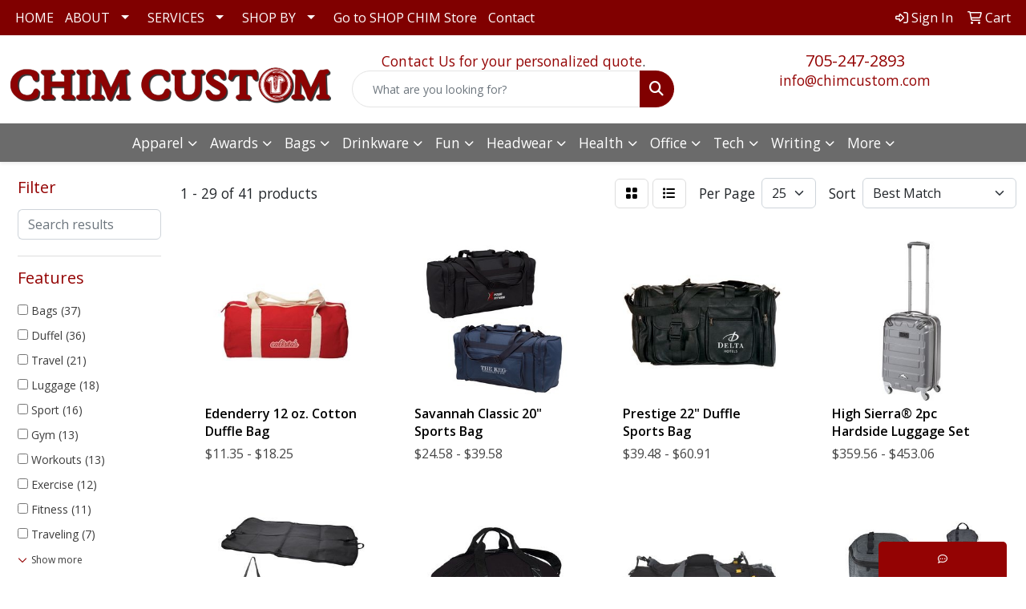

--- FILE ---
content_type: text/html
request_url: https://www.chimcustom.com/ws/ws.dll/StartSrch?UID=205375&WENavID=17922778
body_size: 12491
content:
<!DOCTYPE html>
<html lang="en"><head>
<meta charset="utf-8">
<meta http-equiv="X-UA-Compatible" content="IE=edge">
<meta name="viewport" content="width=device-width, initial-scale=1">
<!-- The above 3 meta tags *must* come first in the head; any other head content must come *after* these tags -->


<link href="/distsite/styles/8/css/bootstrap.min.css" rel="stylesheet" />
<link href="https://fonts.googleapis.com/css?family=Open+Sans:400,600|Oswald:400,600" rel="stylesheet">
<link href="/distsite/styles/8/css/owl.carousel.min.css" rel="stylesheet">
<link href="/distsite/styles/8/css/nouislider.css" rel="stylesheet">
<!--<link href="/distsite/styles/8/css/menu.css" rel="stylesheet"/>-->
<link href="/distsite/styles/8/css/flexslider.css" rel="stylesheet">
<link href="/distsite/styles/8/css/all.min.css" rel="stylesheet">
<link href="/distsite/styles/8/css/slick/slick.css" rel="stylesheet"/>
<link href="/distsite/styles/8/css/lightbox/lightbox.css" rel="stylesheet"  />
<link href="/distsite/styles/8/css/yamm.css" rel="stylesheet" />
<!-- Custom styles for this theme -->
<link href="/we/we.dll/StyleSheet?UN=205375&Type=WETheme&TS=C45688.3546180556" rel="stylesheet">
<!-- Custom styles for this theme -->
<link href="/we/we.dll/StyleSheet?UN=205375&Type=WETheme-PS&TS=C45688.3546180556" rel="stylesheet">
<style>

@media only screen and (min-width: 1200px){
.navbar-default.affix .navbar-brand, .navbar-default.affix .navbar-brand img {
    height: 30px;
}
}
</style>

<!-- HTML5 shim and Respond.js for IE8 support of HTML5 elements and media queries -->
<!--[if lt IE 9]>
      <script src="https://oss.maxcdn.com/html5shiv/3.7.3/html5shiv.min.js"></script>
      <script src="https://oss.maxcdn.com/respond/1.4.2/respond.min.js"></script>
    <![endif]-->

</head>

<body style="background:#fff;">


  <!-- Slide-Out Menu -->
  <div id="filter-menu" class="filter-menu">
    <button id="close-menu" class="btn-close"></button>
    <div class="menu-content">
      
<aside class="filter-sidebar">



<div class="filter-section first">
	<h2>Filter</h2>
	 <div class="input-group mb-3">
	 <input type="text" style="border-right:0;" placeholder="Search results" class="form-control text-search-within-results" name="SearchWithinResults" value="" maxlength="100" onkeyup="HandleTextFilter(event);">
	  <label class="input-group-text" style="background-color:#fff;"><a  style="display:none;" href="javascript:void(0);" class="remove-filter" data-toggle="tooltip" title="Clear" onclick="ClearTextFilter();"><i class="far fa-times" aria-hidden="true"></i> <span class="fa-sr-only">x</span></a></label>
	</div>
</div>

<a href="javascript:void(0);" class="clear-filters"  style="display:none;" onclick="ClearDrillDown();">Clear all filters</a>

<div class="filter-section"  style="display:none;">
	<h2>Categories</h2>

	<div class="filter-list">

	 

		<!-- wrapper for more filters -->
        <div class="show-filter">

		</div><!-- showfilters -->

	</div>

		<a href="#" class="show-more"  style="display:none;" >Show more</a>
</div>


<div class="filter-section" >
	<h2>Features</h2>

		<div class="filter-list">

	  		<div class="checkbox"><label><input class="filtercheckbox" type="checkbox" name="2|Bags" ><span> Bags (37)</span></label></div><div class="checkbox"><label><input class="filtercheckbox" type="checkbox" name="2|Duffel" ><span> Duffel (36)</span></label></div><div class="checkbox"><label><input class="filtercheckbox" type="checkbox" name="2|Travel" ><span> Travel (21)</span></label></div><div class="checkbox"><label><input class="filtercheckbox" type="checkbox" name="2|Luggage" ><span> Luggage (18)</span></label></div><div class="checkbox"><label><input class="filtercheckbox" type="checkbox" name="2|Sport" ><span> Sport (16)</span></label></div><div class="checkbox"><label><input class="filtercheckbox" type="checkbox" name="2|Gym" ><span> Gym (13)</span></label></div><div class="checkbox"><label><input class="filtercheckbox" type="checkbox" name="2|Workouts" ><span> Workouts (13)</span></label></div><div class="checkbox"><label><input class="filtercheckbox" type="checkbox" name="2|Exercise" ><span> Exercise (12)</span></label></div><div class="checkbox"><label><input class="filtercheckbox" type="checkbox" name="2|Fitness" ><span> Fitness (11)</span></label></div><div class="checkbox"><label><input class="filtercheckbox" type="checkbox" name="2|Traveling" ><span> Traveling (7)</span></label></div><div class="show-filter"><div class="checkbox"><label><input class="filtercheckbox" type="checkbox" name="2|Overnight" ><span> Overnight (5)</span></label></div><div class="checkbox"><label><input class="filtercheckbox" type="checkbox" name="2|Backpack" ><span> Backpack (4)</span></label></div><div class="checkbox"><label><input class="filtercheckbox" type="checkbox" name="2|Business" ><span> Business (4)</span></label></div><div class="checkbox"><label><input class="filtercheckbox" type="checkbox" name="2|Laptop" ><span> Laptop (4)</span></label></div><div class="checkbox"><label><input class="filtercheckbox" type="checkbox" name="2|Luggage id" ><span> Luggage id (4)</span></label></div><div class="checkbox"><label><input class="filtercheckbox" type="checkbox" name="2|Outdoors" ><span> Outdoors (4)</span></label></div><div class="checkbox"><label><input class="filtercheckbox" type="checkbox" name="2|Pockets" ><span> Pockets (4)</span></label></div><div class="checkbox"><label><input class="filtercheckbox" type="checkbox" name="2|Travel bag" ><span> Travel bag (4)</span></label></div><div class="checkbox"><label><input class="filtercheckbox" type="checkbox" name="2|Travelling" ><span> Travelling (4)</span></label></div><div class="checkbox"><label><input class="filtercheckbox" type="checkbox" name="2|Vacation" ><span> Vacation (4)</span></label></div><div class="checkbox"><label><input class="filtercheckbox" type="checkbox" name="2|Weekend" ><span> Weekend (4)</span></label></div><div class="checkbox"><label><input class="filtercheckbox" type="checkbox" name="2|Clothing" ><span> Clothing (3)</span></label></div><div class="checkbox"><label><input class="filtercheckbox" type="checkbox" name="2|Suitcase" ><span> Suitcase (3)</span></label></div><div class="checkbox"><label><input class="filtercheckbox" type="checkbox" name="2|Travel accessory" ><span> Travel accessory (3)</span></label></div><div class="checkbox"><label><input class="filtercheckbox" type="checkbox" name="2|Trip" ><span> Trip (3)</span></label></div><div class="checkbox"><label><input class="filtercheckbox" type="checkbox" name="2|15&quot;" ><span> 15&quot; (2)</span></label></div><div class="checkbox"><label><input class="filtercheckbox" type="checkbox" name="2|25l" ><span> 25l (2)</span></label></div><div class="checkbox"><label><input class="filtercheckbox" type="checkbox" name="2|Address back" ><span> Address back (2)</span></label></div><div class="checkbox"><label><input class="filtercheckbox" type="checkbox" name="2|Capacity" ><span> Capacity (2)</span></label></div><div class="checkbox"><label><input class="filtercheckbox" type="checkbox" name="2|Carry on" ><span> Carry on (2)</span></label></div><div class="checkbox"><label><input class="filtercheckbox" type="checkbox" name="2|Carry-on" ><span> Carry-on (2)</span></label></div><div class="checkbox"><label><input class="filtercheckbox" type="checkbox" name="2|Duffel bag" ><span> Duffel bag (2)</span></label></div><div class="checkbox"><label><input class="filtercheckbox" type="checkbox" name="2|Durable" ><span> Durable (2)</span></label></div><div class="checkbox"><label><input class="filtercheckbox" type="checkbox" name="2|Eco" ><span> Eco (2)</span></label></div><div class="checkbox"><label><input class="filtercheckbox" type="checkbox" name="2|Friendly" ><span> Friendly (2)</span></label></div><div class="checkbox"><label><input class="filtercheckbox" type="checkbox" name="2|Garments" ><span> Garments (2)</span></label></div><div class="checkbox"><label><input class="filtercheckbox" type="checkbox" name="2|High gloss finish front" ><span> High gloss finish front (2)</span></label></div><div class="checkbox"><label><input class="filtercheckbox" type="checkbox" name="2|Hiking" ><span> Hiking (2)</span></label></div><div class="checkbox"><label><input class="filtercheckbox" type="checkbox" name="2|Horizontal" ><span> Horizontal (2)</span></label></div><div class="checkbox"><label><input class="filtercheckbox" type="checkbox" name="2|Knapsack" ><span> Knapsack (2)</span></label></div><div class="checkbox"><label><input class="filtercheckbox" type="checkbox" name="2|Luggage address" ><span> Luggage address (2)</span></label></div><div class="checkbox"><label><input class="filtercheckbox" type="checkbox" name="2|Origaudio" ><span> Origaudio (2)</span></label></div><div class="checkbox"><label><input class="filtercheckbox" type="checkbox" name="2|Plastic look" ><span> Plastic look (2)</span></label></div><div class="checkbox"><label><input class="filtercheckbox" type="checkbox" name="2|Punch hole" ><span> Punch hole (2)</span></label></div><div class="checkbox"><label><input class="filtercheckbox" type="checkbox" name="2|Rectangle" ><span> Rectangle (2)</span></label></div><div class="checkbox"><label><input class="filtercheckbox" type="checkbox" name="2|Rectangular" ><span> Rectangular (2)</span></label></div><div class="checkbox"><label><input class="filtercheckbox" type="checkbox" name="2|Rfid" ><span> Rfid (2)</span></label></div><div class="checkbox"><label><input class="filtercheckbox" type="checkbox" name="2|Rounded corner" ><span> Rounded corner (2)</span></label></div><div class="checkbox"><label><input class="filtercheckbox" type="checkbox" name="2|Tag" ><span> Tag (2)</span></label></div><div class="checkbox"><label><input class="filtercheckbox" type="checkbox" name="2|Travel accessories" ><span> Travel accessories (2)</span></label></div></div>

			<!-- wrapper for more filters -->
			<div class="show-filter">

			</div><!-- showfilters -->
 		</div>
		<a href="#" class="show-more"  >Show more</a>


</div>


<div class="filter-section" >
	<h2>Colours</h2>

		<div class="filter-list">

		  	<div class="checkbox"><label><input class="filtercheckbox" type="checkbox" name="1|Black" ><span> Black (22)</span></label></div><div class="checkbox"><label><input class="filtercheckbox" type="checkbox" name="1|White" ><span> White (7)</span></label></div><div class="checkbox"><label><input class="filtercheckbox" type="checkbox" name="1|Navy blue" ><span> Navy blue (6)</span></label></div><div class="checkbox"><label><input class="filtercheckbox" type="checkbox" name="1|Various" ><span> Various (6)</span></label></div><div class="checkbox"><label><input class="filtercheckbox" type="checkbox" name="1|Heathered gray" ><span> Heathered gray (4)</span></label></div><div class="checkbox"><label><input class="filtercheckbox" type="checkbox" name="1|Gray" ><span> Gray (3)</span></label></div><div class="checkbox"><label><input class="filtercheckbox" type="checkbox" name="1|Red" ><span> Red (2)</span></label></div><div class="checkbox"><label><input class="filtercheckbox" type="checkbox" name="1|Atlantic blue" ><span> Atlantic blue (1)</span></label></div><div class="checkbox"><label><input class="filtercheckbox" type="checkbox" name="1|Black/red highlights" ><span> Black/red highlights (1)</span></label></div><div class="checkbox"><label><input class="filtercheckbox" type="checkbox" name="1|Black/yellow/gray highlights" ><span> Black/yellow/gray highlights (1)</span></label></div><div class="show-filter"><div class="checkbox"><label><input class="filtercheckbox" type="checkbox" name="1|Black-royal blue" ><span> Black-royal blue (1)</span></label></div><div class="checkbox"><label><input class="filtercheckbox" type="checkbox" name="1|Blue" ><span> Blue (1)</span></label></div><div class="checkbox"><label><input class="filtercheckbox" type="checkbox" name="1|Heathered black" ><span> Heathered black (1)</span></label></div><div class="checkbox"><label><input class="filtercheckbox" type="checkbox" name="1|Light gray" ><span> Light gray (1)</span></label></div><div class="checkbox"><label><input class="filtercheckbox" type="checkbox" name="1|Lime green" ><span> Lime green (1)</span></label></div><div class="checkbox"><label><input class="filtercheckbox" type="checkbox" name="1|Navy blue/gray/orange highlights" ><span> Navy blue/gray/orange highlights (1)</span></label></div><div class="checkbox"><label><input class="filtercheckbox" type="checkbox" name="1|Orange" ><span> Orange (1)</span></label></div><div class="checkbox"><label><input class="filtercheckbox" type="checkbox" name="1|Royal blue-black" ><span> Royal blue-black (1)</span></label></div><div class="checkbox"><label><input class="filtercheckbox" type="checkbox" name="1|Stealth" ><span> Stealth (1)</span></label></div></div>


			<!-- wrapper for more filters -->
			<div class="show-filter">

			</div><!-- showfilters -->

		  </div>

		<a href="#" class="show-more"  >Show more</a>
</div>


<div class="filter-section"  >
	<h2>Price Range</h2>
	<div class="filter-price-wrap">
		<div class="filter-price-inner">
			<div class="input-group">
				<span class="input-group-text input-group-text-white">$</span>
				<input type="text" class="form-control form-control-sm filter-min-prices" name="min-prices" value="" placeholder="Min" onkeyup="HandlePriceFilter(event);">
			</div>
			<div class="input-group">
				<span class="input-group-text input-group-text-white">$</span>
				<input type="text" class="form-control form-control-sm filter-max-prices" name="max-prices" value="" placeholder="Max" onkeyup="HandlePriceFilter(event);">
			</div>
		</div>
		<a href="javascript:void(0)" onclick="SetPriceFilter();" ><i class="fa-solid fa-chevron-right"></i></a>
	</div>
</div>

<div class="filter-section"   >
	<h2>Quantity</h2>
	<div class="filter-price-wrap mb-2">
		<input type="text" class="form-control form-control-sm filter-quantity" value="" placeholder="Qty" onkeyup="HandleQuantityFilter(event);">
		<a href="javascript:void(0)" onclick="SetQuantityFilter();"><i class="fa-solid fa-chevron-right"></i></a>
	</div>
</div>




	</aside>

    </div>
</div>




	<div class="container-fluid">
		<div class="row">

			<div class="col-md-3 col-lg-2">
        <div class="d-none d-md-block">
          <div id="desktop-filter">
            
<aside class="filter-sidebar">



<div class="filter-section first">
	<h2>Filter</h2>
	 <div class="input-group mb-3">
	 <input type="text" style="border-right:0;" placeholder="Search results" class="form-control text-search-within-results" name="SearchWithinResults" value="" maxlength="100" onkeyup="HandleTextFilter(event);">
	  <label class="input-group-text" style="background-color:#fff;"><a  style="display:none;" href="javascript:void(0);" class="remove-filter" data-toggle="tooltip" title="Clear" onclick="ClearTextFilter();"><i class="far fa-times" aria-hidden="true"></i> <span class="fa-sr-only">x</span></a></label>
	</div>
</div>

<a href="javascript:void(0);" class="clear-filters"  style="display:none;" onclick="ClearDrillDown();">Clear all filters</a>

<div class="filter-section"  style="display:none;">
	<h2>Categories</h2>

	<div class="filter-list">

	 

		<!-- wrapper for more filters -->
        <div class="show-filter">

		</div><!-- showfilters -->

	</div>

		<a href="#" class="show-more"  style="display:none;" >Show more</a>
</div>


<div class="filter-section" >
	<h2>Features</h2>

		<div class="filter-list">

	  		<div class="checkbox"><label><input class="filtercheckbox" type="checkbox" name="2|Bags" ><span> Bags (37)</span></label></div><div class="checkbox"><label><input class="filtercheckbox" type="checkbox" name="2|Duffel" ><span> Duffel (36)</span></label></div><div class="checkbox"><label><input class="filtercheckbox" type="checkbox" name="2|Travel" ><span> Travel (21)</span></label></div><div class="checkbox"><label><input class="filtercheckbox" type="checkbox" name="2|Luggage" ><span> Luggage (18)</span></label></div><div class="checkbox"><label><input class="filtercheckbox" type="checkbox" name="2|Sport" ><span> Sport (16)</span></label></div><div class="checkbox"><label><input class="filtercheckbox" type="checkbox" name="2|Gym" ><span> Gym (13)</span></label></div><div class="checkbox"><label><input class="filtercheckbox" type="checkbox" name="2|Workouts" ><span> Workouts (13)</span></label></div><div class="checkbox"><label><input class="filtercheckbox" type="checkbox" name="2|Exercise" ><span> Exercise (12)</span></label></div><div class="checkbox"><label><input class="filtercheckbox" type="checkbox" name="2|Fitness" ><span> Fitness (11)</span></label></div><div class="checkbox"><label><input class="filtercheckbox" type="checkbox" name="2|Traveling" ><span> Traveling (7)</span></label></div><div class="show-filter"><div class="checkbox"><label><input class="filtercheckbox" type="checkbox" name="2|Overnight" ><span> Overnight (5)</span></label></div><div class="checkbox"><label><input class="filtercheckbox" type="checkbox" name="2|Backpack" ><span> Backpack (4)</span></label></div><div class="checkbox"><label><input class="filtercheckbox" type="checkbox" name="2|Business" ><span> Business (4)</span></label></div><div class="checkbox"><label><input class="filtercheckbox" type="checkbox" name="2|Laptop" ><span> Laptop (4)</span></label></div><div class="checkbox"><label><input class="filtercheckbox" type="checkbox" name="2|Luggage id" ><span> Luggage id (4)</span></label></div><div class="checkbox"><label><input class="filtercheckbox" type="checkbox" name="2|Outdoors" ><span> Outdoors (4)</span></label></div><div class="checkbox"><label><input class="filtercheckbox" type="checkbox" name="2|Pockets" ><span> Pockets (4)</span></label></div><div class="checkbox"><label><input class="filtercheckbox" type="checkbox" name="2|Travel bag" ><span> Travel bag (4)</span></label></div><div class="checkbox"><label><input class="filtercheckbox" type="checkbox" name="2|Travelling" ><span> Travelling (4)</span></label></div><div class="checkbox"><label><input class="filtercheckbox" type="checkbox" name="2|Vacation" ><span> Vacation (4)</span></label></div><div class="checkbox"><label><input class="filtercheckbox" type="checkbox" name="2|Weekend" ><span> Weekend (4)</span></label></div><div class="checkbox"><label><input class="filtercheckbox" type="checkbox" name="2|Clothing" ><span> Clothing (3)</span></label></div><div class="checkbox"><label><input class="filtercheckbox" type="checkbox" name="2|Suitcase" ><span> Suitcase (3)</span></label></div><div class="checkbox"><label><input class="filtercheckbox" type="checkbox" name="2|Travel accessory" ><span> Travel accessory (3)</span></label></div><div class="checkbox"><label><input class="filtercheckbox" type="checkbox" name="2|Trip" ><span> Trip (3)</span></label></div><div class="checkbox"><label><input class="filtercheckbox" type="checkbox" name="2|15&quot;" ><span> 15&quot; (2)</span></label></div><div class="checkbox"><label><input class="filtercheckbox" type="checkbox" name="2|25l" ><span> 25l (2)</span></label></div><div class="checkbox"><label><input class="filtercheckbox" type="checkbox" name="2|Address back" ><span> Address back (2)</span></label></div><div class="checkbox"><label><input class="filtercheckbox" type="checkbox" name="2|Capacity" ><span> Capacity (2)</span></label></div><div class="checkbox"><label><input class="filtercheckbox" type="checkbox" name="2|Carry on" ><span> Carry on (2)</span></label></div><div class="checkbox"><label><input class="filtercheckbox" type="checkbox" name="2|Carry-on" ><span> Carry-on (2)</span></label></div><div class="checkbox"><label><input class="filtercheckbox" type="checkbox" name="2|Duffel bag" ><span> Duffel bag (2)</span></label></div><div class="checkbox"><label><input class="filtercheckbox" type="checkbox" name="2|Durable" ><span> Durable (2)</span></label></div><div class="checkbox"><label><input class="filtercheckbox" type="checkbox" name="2|Eco" ><span> Eco (2)</span></label></div><div class="checkbox"><label><input class="filtercheckbox" type="checkbox" name="2|Friendly" ><span> Friendly (2)</span></label></div><div class="checkbox"><label><input class="filtercheckbox" type="checkbox" name="2|Garments" ><span> Garments (2)</span></label></div><div class="checkbox"><label><input class="filtercheckbox" type="checkbox" name="2|High gloss finish front" ><span> High gloss finish front (2)</span></label></div><div class="checkbox"><label><input class="filtercheckbox" type="checkbox" name="2|Hiking" ><span> Hiking (2)</span></label></div><div class="checkbox"><label><input class="filtercheckbox" type="checkbox" name="2|Horizontal" ><span> Horizontal (2)</span></label></div><div class="checkbox"><label><input class="filtercheckbox" type="checkbox" name="2|Knapsack" ><span> Knapsack (2)</span></label></div><div class="checkbox"><label><input class="filtercheckbox" type="checkbox" name="2|Luggage address" ><span> Luggage address (2)</span></label></div><div class="checkbox"><label><input class="filtercheckbox" type="checkbox" name="2|Origaudio" ><span> Origaudio (2)</span></label></div><div class="checkbox"><label><input class="filtercheckbox" type="checkbox" name="2|Plastic look" ><span> Plastic look (2)</span></label></div><div class="checkbox"><label><input class="filtercheckbox" type="checkbox" name="2|Punch hole" ><span> Punch hole (2)</span></label></div><div class="checkbox"><label><input class="filtercheckbox" type="checkbox" name="2|Rectangle" ><span> Rectangle (2)</span></label></div><div class="checkbox"><label><input class="filtercheckbox" type="checkbox" name="2|Rectangular" ><span> Rectangular (2)</span></label></div><div class="checkbox"><label><input class="filtercheckbox" type="checkbox" name="2|Rfid" ><span> Rfid (2)</span></label></div><div class="checkbox"><label><input class="filtercheckbox" type="checkbox" name="2|Rounded corner" ><span> Rounded corner (2)</span></label></div><div class="checkbox"><label><input class="filtercheckbox" type="checkbox" name="2|Tag" ><span> Tag (2)</span></label></div><div class="checkbox"><label><input class="filtercheckbox" type="checkbox" name="2|Travel accessories" ><span> Travel accessories (2)</span></label></div></div>

			<!-- wrapper for more filters -->
			<div class="show-filter">

			</div><!-- showfilters -->
 		</div>
		<a href="#" class="show-more"  >Show more</a>


</div>


<div class="filter-section" >
	<h2>Colours</h2>

		<div class="filter-list">

		  	<div class="checkbox"><label><input class="filtercheckbox" type="checkbox" name="1|Black" ><span> Black (22)</span></label></div><div class="checkbox"><label><input class="filtercheckbox" type="checkbox" name="1|White" ><span> White (7)</span></label></div><div class="checkbox"><label><input class="filtercheckbox" type="checkbox" name="1|Navy blue" ><span> Navy blue (6)</span></label></div><div class="checkbox"><label><input class="filtercheckbox" type="checkbox" name="1|Various" ><span> Various (6)</span></label></div><div class="checkbox"><label><input class="filtercheckbox" type="checkbox" name="1|Heathered gray" ><span> Heathered gray (4)</span></label></div><div class="checkbox"><label><input class="filtercheckbox" type="checkbox" name="1|Gray" ><span> Gray (3)</span></label></div><div class="checkbox"><label><input class="filtercheckbox" type="checkbox" name="1|Red" ><span> Red (2)</span></label></div><div class="checkbox"><label><input class="filtercheckbox" type="checkbox" name="1|Atlantic blue" ><span> Atlantic blue (1)</span></label></div><div class="checkbox"><label><input class="filtercheckbox" type="checkbox" name="1|Black/red highlights" ><span> Black/red highlights (1)</span></label></div><div class="checkbox"><label><input class="filtercheckbox" type="checkbox" name="1|Black/yellow/gray highlights" ><span> Black/yellow/gray highlights (1)</span></label></div><div class="show-filter"><div class="checkbox"><label><input class="filtercheckbox" type="checkbox" name="1|Black-royal blue" ><span> Black-royal blue (1)</span></label></div><div class="checkbox"><label><input class="filtercheckbox" type="checkbox" name="1|Blue" ><span> Blue (1)</span></label></div><div class="checkbox"><label><input class="filtercheckbox" type="checkbox" name="1|Heathered black" ><span> Heathered black (1)</span></label></div><div class="checkbox"><label><input class="filtercheckbox" type="checkbox" name="1|Light gray" ><span> Light gray (1)</span></label></div><div class="checkbox"><label><input class="filtercheckbox" type="checkbox" name="1|Lime green" ><span> Lime green (1)</span></label></div><div class="checkbox"><label><input class="filtercheckbox" type="checkbox" name="1|Navy blue/gray/orange highlights" ><span> Navy blue/gray/orange highlights (1)</span></label></div><div class="checkbox"><label><input class="filtercheckbox" type="checkbox" name="1|Orange" ><span> Orange (1)</span></label></div><div class="checkbox"><label><input class="filtercheckbox" type="checkbox" name="1|Royal blue-black" ><span> Royal blue-black (1)</span></label></div><div class="checkbox"><label><input class="filtercheckbox" type="checkbox" name="1|Stealth" ><span> Stealth (1)</span></label></div></div>


			<!-- wrapper for more filters -->
			<div class="show-filter">

			</div><!-- showfilters -->

		  </div>

		<a href="#" class="show-more"  >Show more</a>
</div>


<div class="filter-section"  >
	<h2>Price Range</h2>
	<div class="filter-price-wrap">
		<div class="filter-price-inner">
			<div class="input-group">
				<span class="input-group-text input-group-text-white">$</span>
				<input type="text" class="form-control form-control-sm filter-min-prices" name="min-prices" value="" placeholder="Min" onkeyup="HandlePriceFilter(event);">
			</div>
			<div class="input-group">
				<span class="input-group-text input-group-text-white">$</span>
				<input type="text" class="form-control form-control-sm filter-max-prices" name="max-prices" value="" placeholder="Max" onkeyup="HandlePriceFilter(event);">
			</div>
		</div>
		<a href="javascript:void(0)" onclick="SetPriceFilter();" ><i class="fa-solid fa-chevron-right"></i></a>
	</div>
</div>

<div class="filter-section"   >
	<h2>Quantity</h2>
	<div class="filter-price-wrap mb-2">
		<input type="text" class="form-control form-control-sm filter-quantity" value="" placeholder="Qty" onkeyup="HandleQuantityFilter(event);">
		<a href="javascript:void(0)" onclick="SetQuantityFilter();"><i class="fa-solid fa-chevron-right"></i></a>
	</div>
</div>




	</aside>

          </div>
        </div>
			</div>

			<div class="col-md-9 col-lg-10">
				

				<ol class="breadcrumb"  style="display:none;" >
              		<li><a href="https://www.chimcustom.com" target="_top">Home</a></li>
             	 	<li class="active">Suitcases</li>
            	</ol>




				<div id="product-list-controls">

				
						<div class="d-flex align-items-center justify-content-between">
							<div class="d-none d-md-block me-3">
								1 - 29 of  41 <span class="d-none d-lg-inline">products</span>
							</div>
					  
						  <!-- Right Aligned Controls -->
						  <div class="product-controls-right d-flex align-items-center">
       
              <button id="show-filter-button" class="btn btn-control d-block d-md-none"><i class="fa-solid fa-filter" aria-hidden="true"></i></button>

							
							<span class="me-3">
								<a href="/ws/ws.dll/StartSrch?UID=205375&WENavID=17922778&View=T&ST=260118152702103165720408963" class="btn btn-control grid" title="Change to Grid View"><i class="fa-solid fa-grid-2" aria-hidden="true"></i>  <span class="fa-sr-only">Grid</span></a>
								<a href="/ws/ws.dll/StartSrch?UID=205375&WENavID=17922778&View=L&ST=260118152702103165720408963" class="btn btn-control" title="Change to List View"><i class="fa-solid fa-list"></i> <span class="fa-sr-only">List</span></a>
							</span>
							
					  
							<!-- Number of Items Per Page -->
							<div class="me-2 d-none d-lg-block">
								<label>Per Page</label>
							</div>
							<div class="me-3 d-none d-md-block">
								<select class="form-select notranslate" onchange="GoToNewURL(this);" aria-label="Items per page">
									<option value="/ws/ws.dll/StartSrch?UID=205375&WENavID=17922778&ST=260118152702103165720408963&PPP=10" >10</option><option value="/ws/ws.dll/StartSrch?UID=205375&WENavID=17922778&ST=260118152702103165720408963&PPP=25" selected>25</option><option value="/ws/ws.dll/StartSrch?UID=205375&WENavID=17922778&ST=260118152702103165720408963&PPP=50" >50</option>
								
								</select>
							</div>
					  
							<!-- Sort By -->
							<div class="d-none d-lg-block me-2">
								<label>Sort</label>
							</div>
							<div>
								<select class="form-select" onchange="GoToNewURL(this);">
									<option value="/ws/ws.dll/StartSrch?UID=205375&WENavID=17922778&Sort=0">Best Match</option><option value="/ws/ws.dll/StartSrch?UID=205375&WENavID=17922778&Sort=3">Most Popular</option><option value="/ws/ws.dll/StartSrch?UID=205375&WENavID=17922778&Sort=1">Price (Low to High)</option><option value="/ws/ws.dll/StartSrch?UID=205375&WENavID=17922778&Sort=2">Price (High to Low)</option>
								 </select>
							</div>
						  </div>
						</div>

			  </div>

				<!-- Product Results List -->
				<ul class="thumbnail-list"><a name="0" href="#" alt="Item 0"></a>
<li>
 <a href="https://www.chimcustom.com/p/SAEIM-LDDTF/edenderry-12-oz.-cotton-duffle-bag" target="_parent" alt="Edenderry 12 oz. Cotton Duffle Bag">
 <div class="pr-list-grid">
		<img class="img-responsive" src="/ws/ws.dll/QPic?SN=67658&P=745081991&I=0&PX=300" alt="Edenderry 12 oz. Cotton Duffle Bag">
		<p class="pr-name">Edenderry 12 oz. Cotton Duffle Bag</p>
		<div class="pr-meta-row">
			<div class="product-reviews"  style="display:none;">
				<div class="rating-stars">
				<i class="fa-solid fa-star-sharp" aria-hidden="true"></i><i class="fa-solid fa-star-sharp" aria-hidden="true"></i><i class="fa-solid fa-star-sharp" aria-hidden="true"></i><i class="fa-solid fa-star-sharp" aria-hidden="true"></i><i class="fa-solid fa-star-sharp" aria-hidden="true"></i>
				</div>
				<span class="rating-count">(0)</span>
			</div>
			
		</div>
		<p class="pr-number"  style="display:none;" ><span class="notranslate">Item #SAEIM-LDDTF</span></p>
		<p class="pr-price"  ><span class="notranslate">$11.35</span> - <span class="notranslate">$18.25</span></p>
 </div>
 </a>
</li>
<a name="1" href="#" alt="Item 1"></a>
<li>
 <a href="https://www.chimcustom.com/p/DYVNO-MHYCX/savannah-classic-20-sports-bag" target="_parent" alt="Savannah Classic 20&quot; Sports Bag">
 <div class="pr-list-grid">
		<img class="img-responsive" src="/ws/ws.dll/QPic?SN=67658&P=535623043&I=0&PX=300" alt="Savannah Classic 20&quot; Sports Bag">
		<p class="pr-name">Savannah Classic 20&quot; Sports Bag</p>
		<div class="pr-meta-row">
			<div class="product-reviews"  style="display:none;">
				<div class="rating-stars">
				<i class="fa-solid fa-star-sharp" aria-hidden="true"></i><i class="fa-solid fa-star-sharp" aria-hidden="true"></i><i class="fa-solid fa-star-sharp" aria-hidden="true"></i><i class="fa-solid fa-star-sharp" aria-hidden="true"></i><i class="fa-solid fa-star-sharp" aria-hidden="true"></i>
				</div>
				<span class="rating-count">(0)</span>
			</div>
			
		</div>
		<p class="pr-number"  style="display:none;" ><span class="notranslate">Item #DYVNO-MHYCX</span></p>
		<p class="pr-price"  ><span class="notranslate">$24.58</span> - <span class="notranslate">$39.58</span></p>
 </div>
 </a>
</li>
<a name="2" href="#" alt="Item 2"></a>
<li>
 <a href="https://www.chimcustom.com/p/AXBQR-HQGTS/prestige-22-duffle-sports-bag" target="_parent" alt="Prestige 22&quot; Duffle Sports Bag">
 <div class="pr-list-grid">
		<img class="img-responsive" src="/ws/ws.dll/QPic?SN=67658&P=713484616&I=0&PX=300" alt="Prestige 22&quot; Duffle Sports Bag">
		<p class="pr-name">Prestige 22&quot; Duffle Sports Bag</p>
		<div class="pr-meta-row">
			<div class="product-reviews"  style="display:none;">
				<div class="rating-stars">
				<i class="fa-solid fa-star-sharp" aria-hidden="true"></i><i class="fa-solid fa-star-sharp" aria-hidden="true"></i><i class="fa-solid fa-star-sharp" aria-hidden="true"></i><i class="fa-solid fa-star-sharp" aria-hidden="true"></i><i class="fa-solid fa-star-sharp" aria-hidden="true"></i>
				</div>
				<span class="rating-count">(0)</span>
			</div>
			
		</div>
		<p class="pr-number"  style="display:none;" ><span class="notranslate">Item #AXBQR-HQGTS</span></p>
		<p class="pr-price"  ><span class="notranslate">$39.48</span> - <span class="notranslate">$60.91</span></p>
 </div>
 </a>
</li>
<a name="3" href="#" alt="Item 3"></a>
<li>
 <a href="https://www.chimcustom.com/p/CXDLM-MNSSZ/high-sierra-2pc-hardside-luggage-set" target="_parent" alt="High Sierra® 2pc Hardside Luggage Set">
 <div class="pr-list-grid">
		<img class="img-responsive" src="/ws/ws.dll/QPic?SN=67435&P=955724861&I=0&PX=300" alt="High Sierra® 2pc Hardside Luggage Set">
		<p class="pr-name">High Sierra® 2pc Hardside Luggage Set</p>
		<div class="pr-meta-row">
			<div class="product-reviews"  style="display:none;">
				<div class="rating-stars">
				<i class="fa-solid fa-star-sharp" aria-hidden="true"></i><i class="fa-solid fa-star-sharp" aria-hidden="true"></i><i class="fa-solid fa-star-sharp" aria-hidden="true"></i><i class="fa-solid fa-star-sharp" aria-hidden="true"></i><i class="fa-solid fa-star-sharp" aria-hidden="true"></i>
				</div>
				<span class="rating-count">(0)</span>
			</div>
			
		</div>
		<p class="pr-number"  style="display:none;" ><span class="notranslate">Item #CXDLM-MNSSZ</span></p>
		<p class="pr-price"  ><span class="notranslate">$359.56</span> - <span class="notranslate">$453.06</span></p>
 </div>
 </a>
</li>
<a name="4" href="#" alt="Item 4"></a>
<li>
 <a href="https://www.chimcustom.com/p/SWWIS-JRFJH/frequent-flyer-garment-bag" target="_parent" alt="Frequent Flyer Garment Bag">
 <div class="pr-list-grid">
		<img class="img-responsive" src="/ws/ws.dll/QPic?SN=67658&P=784415197&I=0&PX=300" alt="Frequent Flyer Garment Bag">
		<p class="pr-name">Frequent Flyer Garment Bag</p>
		<div class="pr-meta-row">
			<div class="product-reviews"  style="display:none;">
				<div class="rating-stars">
				<i class="fa-solid fa-star-sharp" aria-hidden="true"></i><i class="fa-solid fa-star-sharp" aria-hidden="true"></i><i class="fa-solid fa-star-sharp" aria-hidden="true"></i><i class="fa-solid fa-star-sharp" aria-hidden="true"></i><i class="fa-solid fa-star-sharp" aria-hidden="true"></i>
				</div>
				<span class="rating-count">(0)</span>
			</div>
			
		</div>
		<p class="pr-number"  style="display:none;" ><span class="notranslate">Item #SWWIS-JRFJH</span></p>
		<p class="pr-price"  ><span class="notranslate">$11.47</span> - <span class="notranslate">$18.37</span></p>
 </div>
 </a>
</li>
<a name="5" href="#" alt="Item 5"></a>
<li>
 <a href="https://www.chimcustom.com/p/WWVOT-HQHJY/18-sports-duffle-bag" target="_parent" alt="18&quot; Sports Duffle Bag">
 <div class="pr-list-grid">
		<img class="img-responsive" src="/ws/ws.dll/QPic?SN=67658&P=103485038&I=0&PX=300" alt="18&quot; Sports Duffle Bag">
		<p class="pr-name">18&quot; Sports Duffle Bag</p>
		<div class="pr-meta-row">
			<div class="product-reviews"  style="display:none;">
				<div class="rating-stars">
				<i class="fa-solid fa-star-sharp" aria-hidden="true"></i><i class="fa-solid fa-star-sharp" aria-hidden="true"></i><i class="fa-solid fa-star-sharp" aria-hidden="true"></i><i class="fa-solid fa-star-sharp" aria-hidden="true"></i><i class="fa-solid fa-star-sharp" aria-hidden="true"></i>
				</div>
				<span class="rating-count">(0)</span>
			</div>
			
		</div>
		<p class="pr-number"  style="display:none;" ><span class="notranslate">Item #WWVOT-HQHJY</span></p>
		<p class="pr-price"  ><span class="notranslate">$12.30</span> - <span class="notranslate">$19.54</span></p>
 </div>
 </a>
</li>
<a name="6" href="#" alt="Item 6"></a>
<li>
 <a href="https://www.chimcustom.com/p/KWVNM-HQHKB/24-extra-large-sports-bag" target="_parent" alt="24&quot; Extra Large Sports Bag">
 <div class="pr-list-grid">
		<img class="img-responsive" src="/ws/ws.dll/QPic?SN=67658&P=333485041&I=0&PX=300" alt="24&quot; Extra Large Sports Bag">
		<p class="pr-name">24&quot; Extra Large Sports Bag</p>
		<div class="pr-meta-row">
			<div class="product-reviews"  style="display:none;">
				<div class="rating-stars">
				<i class="fa-solid fa-star-sharp" aria-hidden="true"></i><i class="fa-solid fa-star-sharp" aria-hidden="true"></i><i class="fa-solid fa-star-sharp" aria-hidden="true"></i><i class="fa-solid fa-star-sharp" aria-hidden="true"></i><i class="fa-solid fa-star-sharp" aria-hidden="true"></i>
				</div>
				<span class="rating-count">(0)</span>
			</div>
			
		</div>
		<p class="pr-number"  style="display:none;" ><span class="notranslate">Item #KWVNM-HQHKB</span></p>
		<p class="pr-price"  ><span class="notranslate">$39.57</span> - <span class="notranslate">$61.01</span></p>
 </div>
 </a>
</li>
<a name="7" href="#" alt="Item 7"></a>
<li>
 <a href="https://www.chimcustom.com/p/FVWQO-NHSIR/mission-pack-backpack" target="_parent" alt="Mission Pack™ Backpack">
 <div class="pr-list-grid">
		<img class="img-responsive" src="/ws/ws.dll/QPic?SN=67658&P=356076113&I=0&PX=300" alt="Mission Pack™ Backpack">
		<p class="pr-name">Mission Pack™ Backpack</p>
		<div class="pr-meta-row">
			<div class="product-reviews"  style="display:none;">
				<div class="rating-stars">
				<i class="fa-solid fa-star-sharp" aria-hidden="true"></i><i class="fa-solid fa-star-sharp" aria-hidden="true"></i><i class="fa-solid fa-star-sharp" aria-hidden="true"></i><i class="fa-solid fa-star-sharp" aria-hidden="true"></i><i class="fa-solid fa-star-sharp" aria-hidden="true"></i>
				</div>
				<span class="rating-count">(0)</span>
			</div>
			
		</div>
		<p class="pr-number"  style="display:none;" ><span class="notranslate">Item #FVWQO-NHSIR</span></p>
		<p class="pr-price"  ><span class="notranslate">$96.06</span> - <span class="notranslate">$126.39</span></p>
 </div>
 </a>
</li>
<a name="8" href="#" alt="Item 8"></a>
<li>
 <a href="https://www.chimcustom.com/p/OWYRP-RVLGY/rollink-flex-360-21-carry-on-luggage" target="_parent" alt="Rollink® Flex 360 21&quot; Carry On Luggage">
 <div class="pr-list-grid">
		<img class="img-responsive" src="/ws/ws.dll/QPic?SN=69353&P=128145304&I=0&PX=300" alt="Rollink® Flex 360 21&quot; Carry On Luggage">
		<p class="pr-name">Rollink® Flex 360 21&quot; Carry On Luggage</p>
		<div class="pr-meta-row">
			<div class="product-reviews"  style="display:none;">
				<div class="rating-stars">
				<i class="fa-solid fa-star-sharp" aria-hidden="true"></i><i class="fa-solid fa-star-sharp" aria-hidden="true"></i><i class="fa-solid fa-star-sharp" aria-hidden="true"></i><i class="fa-solid fa-star-sharp" aria-hidden="true"></i><i class="fa-solid fa-star-sharp" aria-hidden="true"></i>
				</div>
				<span class="rating-count">(0)</span>
			</div>
			
		</div>
		<p class="pr-number"  style="display:none;" ><span class="notranslate">Item #OWYRP-RVLGY</span></p>
		<p class="pr-price"  ><span class="notranslate">$272.96</span> - <span class="notranslate">$290.38</span></p>
 </div>
 </a>
</li>
<a name="9" href="#" alt="Item 9"></a>
<li>
 <a href="https://www.chimcustom.com/p/KVYPM-REZUF/silicone-luggage-tag" target="_parent" alt="Silicone Luggage Tag">
 <div class="pr-list-grid">
		<img class="img-responsive" src="/ws/ws.dll/QPic?SN=69400&P=927856321&I=0&PX=300" alt="Silicone Luggage Tag">
		<p class="pr-name">Silicone Luggage Tag</p>
		<div class="pr-meta-row">
			<div class="product-reviews"  style="display:none;">
				<div class="rating-stars">
				<i class="fa-solid fa-star-sharp" aria-hidden="true"></i><i class="fa-solid fa-star-sharp" aria-hidden="true"></i><i class="fa-solid fa-star-sharp" aria-hidden="true"></i><i class="fa-solid fa-star-sharp" aria-hidden="true"></i><i class="fa-solid fa-star-sharp" aria-hidden="true"></i>
				</div>
				<span class="rating-count">(0)</span>
			</div>
			
		</div>
		<p class="pr-number"  style="display:none;" ><span class="notranslate">Item #KVYPM-REZUF</span></p>
		<p class="pr-price"  ><span class="notranslate">$2.76</span> - <span class="notranslate">$3.24</span></p>
 </div>
 </a>
</li>
<a name="10" href="#" alt="Item 10"></a>
<li>
 <a href="https://www.chimcustom.com/p/JTVPN-PZFXE/glacier-peak-duffel-bag" target="_parent" alt="Glacier Peak Duffel bag">
 <div class="pr-list-grid">
		<img class="img-responsive" src="/ws/ws.dll/QPic?SN=67658&P=707298022&I=0&PX=300" alt="Glacier Peak Duffel bag">
		<p class="pr-name">Glacier Peak Duffel bag</p>
		<div class="pr-meta-row">
			<div class="product-reviews"  style="display:none;">
				<div class="rating-stars">
				<i class="fa-solid fa-star-sharp" aria-hidden="true"></i><i class="fa-solid fa-star-sharp" aria-hidden="true"></i><i class="fa-solid fa-star-sharp" aria-hidden="true"></i><i class="fa-solid fa-star-sharp" aria-hidden="true"></i><i class="fa-solid fa-star-sharp" aria-hidden="true"></i>
				</div>
				<span class="rating-count">(0)</span>
			</div>
			
		</div>
		<p class="pr-number"  style="display:none;" ><span class="notranslate">Item #JTVPN-PZFXE</span></p>
		<p class="pr-price"  ><span class="notranslate">$49.35</span> - <span class="notranslate">$79.67</span></p>
 </div>
 </a>
</li>
<a name="11" href="#" alt="Item 11"></a>
<li>
 <a href="https://www.chimcustom.com/p/OVWRQ-NHSIJ/embarcadero-backpack" target="_parent" alt="Embarcadero™ BackPack">
 <div class="pr-list-grid">
		<img class="img-responsive" src="/ws/ws.dll/QPic?SN=67658&P=126076105&I=0&PX=300" alt="Embarcadero™ BackPack">
		<p class="pr-name">Embarcadero™ BackPack</p>
		<div class="pr-meta-row">
			<div class="product-reviews"  style="display:none;">
				<div class="rating-stars">
				<i class="fa-solid fa-star-sharp" aria-hidden="true"></i><i class="fa-solid fa-star-sharp" aria-hidden="true"></i><i class="fa-solid fa-star-sharp" aria-hidden="true"></i><i class="fa-solid fa-star-sharp" aria-hidden="true"></i><i class="fa-solid fa-star-sharp" aria-hidden="true"></i>
				</div>
				<span class="rating-count">(0)</span>
			</div>
			
		</div>
		<p class="pr-number"  style="display:none;" ><span class="notranslate">Item #OVWRQ-NHSIJ</span></p>
		<p class="pr-price"  ><span class="notranslate">$101.11</span> - <span class="notranslate">$133.97</span></p>
 </div>
 </a>
</li>
<a name="12" href="#" alt="Item 12"></a>
<li>
 <a href="https://www.chimcustom.com/p/QYYRM-HQTPT/cobalt-24-extra-large-sports-bag" target="_parent" alt="Cobalt 24&quot; Extra Large Sports Bag">
 <div class="pr-list-grid">
		<img class="img-responsive" src="/ws/ws.dll/QPic?SN=67658&P=953493301&I=0&PX=300" alt="Cobalt 24&quot; Extra Large Sports Bag">
		<p class="pr-name">Cobalt 24&quot; Extra Large Sports Bag</p>
		<div class="pr-meta-row">
			<div class="product-reviews"  style="display:none;">
				<div class="rating-stars">
				<i class="fa-solid fa-star-sharp" aria-hidden="true"></i><i class="fa-solid fa-star-sharp" aria-hidden="true"></i><i class="fa-solid fa-star-sharp" aria-hidden="true"></i><i class="fa-solid fa-star-sharp" aria-hidden="true"></i><i class="fa-solid fa-star-sharp" aria-hidden="true"></i>
				</div>
				<span class="rating-count">(0)</span>
			</div>
			
		</div>
		<p class="pr-number"  style="display:none;" ><span class="notranslate">Item #QYYRM-HQTPT</span></p>
		<p class="pr-price"  ><span class="notranslate">$17.76</span> - <span class="notranslate">$27.40</span></p>
 </div>
 </a>
</li>
<a name="13" href="#" alt="Item 13"></a>
<li>
 <a href="https://www.chimcustom.com/p/EZXOR-MEMEE/savannah-street-22-duffle" target="_parent" alt="Savannah Street 22&quot; Duffle">
 <div class="pr-list-grid">
		<img class="img-responsive" src="/ws/ws.dll/QPic?SN=67658&P=145562236&I=0&PX=300" alt="Savannah Street 22&quot; Duffle">
		<p class="pr-name">Savannah Street 22&quot; Duffle</p>
		<div class="pr-meta-row">
			<div class="product-reviews"  style="display:none;">
				<div class="rating-stars">
				<i class="fa-solid fa-star-sharp" aria-hidden="true"></i><i class="fa-solid fa-star-sharp" aria-hidden="true"></i><i class="fa-solid fa-star-sharp" aria-hidden="true"></i><i class="fa-solid fa-star-sharp" aria-hidden="true"></i><i class="fa-solid fa-star-sharp" aria-hidden="true"></i>
				</div>
				<span class="rating-count">(0)</span>
			</div>
			
		</div>
		<p class="pr-number"  style="display:none;" ><span class="notranslate">Item #EZXOR-MEMEE</span></p>
		<p class="pr-price"  ><span class="notranslate">$47.71</span> - <span class="notranslate">$77.29</span></p>
 </div>
 </a>
</li>
<a name="14" href="#" alt="Item 14"></a>
<li>
 <a href="https://www.chimcustom.com/p/TZWIL-MEMCK/savannah-slash-19-duffle" target="_parent" alt="Savannah Slash 19&quot; Duffle">
 <div class="pr-list-grid">
		<img class="img-responsive" src="/ws/ws.dll/QPic?SN=67658&P=325562190&I=0&PX=300" alt="Savannah Slash 19&quot; Duffle">
		<p class="pr-name">Savannah Slash 19&quot; Duffle</p>
		<div class="pr-meta-row">
			<div class="product-reviews"  style="display:none;">
				<div class="rating-stars">
				<i class="fa-solid fa-star-sharp" aria-hidden="true"></i><i class="fa-solid fa-star-sharp" aria-hidden="true"></i><i class="fa-solid fa-star-sharp" aria-hidden="true"></i><i class="fa-solid fa-star-sharp" aria-hidden="true"></i><i class="fa-solid fa-star-sharp" aria-hidden="true"></i>
				</div>
				<span class="rating-count">(0)</span>
			</div>
			
		</div>
		<p class="pr-number"  style="display:none;" ><span class="notranslate">Item #TZWIL-MEMCK</span></p>
		<p class="pr-price"  ><span class="notranslate">$28.34</span> - <span class="notranslate">$44.87</span></p>
 </div>
 </a>
</li>
<a name="15" href="#" alt="Item 15"></a>
<li>
 <a href="https://www.chimcustom.com/p/ZSZLR-MMHEG/timeless-duffel-bag" target="_parent" alt="Timeless Duffel Bag">
 <div class="pr-list-grid">
		<img class="img-responsive" src="/ws/ws.dll/QPic?SN=69353&P=175699466&I=0&PX=300" alt="Timeless Duffel Bag">
		<p class="pr-name">Timeless Duffel Bag</p>
		<div class="pr-meta-row">
			<div class="product-reviews"  style="display:none;">
				<div class="rating-stars">
				<i class="fa-solid fa-star-sharp" aria-hidden="true"></i><i class="fa-solid fa-star-sharp" aria-hidden="true"></i><i class="fa-solid fa-star-sharp" aria-hidden="true"></i><i class="fa-solid fa-star-sharp" aria-hidden="true"></i><i class="fa-solid fa-star-sharp" aria-hidden="true"></i>
				</div>
				<span class="rating-count">(0)</span>
			</div>
			
		</div>
		<p class="pr-number"  style="display:none;" ><span class="notranslate">Item #ZSZLR-MMHEG</span></p>
		<p class="pr-price"  ><span class="notranslate">$69.64</span> - <span class="notranslate">$78.77</span></p>
 </div>
 </a>
</li>
<a name="16" href="#" alt="Item 16"></a>
<li>
 <a href="https://www.chimcustom.com/p/VUYMT-QWNKW/jasper-travel-backpack" target="_parent" alt="Jasper Travel Backpack">
 <div class="pr-list-grid">
		<img class="img-responsive" src="/ws/ws.dll/QPic?SN=69400&P=717707358&I=0&PX=300" alt="Jasper Travel Backpack">
		<p class="pr-name">Jasper Travel Backpack</p>
		<div class="pr-meta-row">
			<div class="product-reviews"  style="display:none;">
				<div class="rating-stars">
				<i class="fa-solid fa-star-sharp" aria-hidden="true"></i><i class="fa-solid fa-star-sharp" aria-hidden="true"></i><i class="fa-solid fa-star-sharp" aria-hidden="true"></i><i class="fa-solid fa-star-sharp" aria-hidden="true"></i><i class="fa-solid fa-star-sharp" aria-hidden="true"></i>
				</div>
				<span class="rating-count">(0)</span>
			</div>
			
		</div>
		<p class="pr-number"  style="display:none;" ><span class="notranslate">Item #VUYMT-QWNKW</span></p>
		<p class="pr-price"  ><span class="notranslate">$42.61</span> - <span class="notranslate">$51.24</span></p>
 </div>
 </a>
</li>
<a name="17" href="#" alt="Item 17"></a>
<li>
 <a href="https://www.chimcustom.com/p/EUZIN-NNMHW/jubilee-polycanvas-travel-tote" target="_parent" alt="Jubilee Polycanvas Travel Tote">
 <div class="pr-list-grid">
		<img class="img-responsive" src="/ws/ws.dll/QPic?SN=69400&P=156177492&I=0&PX=300" alt="Jubilee Polycanvas Travel Tote">
		<p class="pr-name">Jubilee Polycanvas Travel Tote</p>
		<div class="pr-meta-row">
			<div class="product-reviews"  style="display:none;">
				<div class="rating-stars">
				<i class="fa-solid fa-star-sharp" aria-hidden="true"></i><i class="fa-solid fa-star-sharp" aria-hidden="true"></i><i class="fa-solid fa-star-sharp" aria-hidden="true"></i><i class="fa-solid fa-star-sharp" aria-hidden="true"></i><i class="fa-solid fa-star-sharp" aria-hidden="true"></i>
				</div>
				<span class="rating-count">(0)</span>
			</div>
			
		</div>
		<p class="pr-number"  style="display:none;" ><span class="notranslate">Item #EUZIN-NNMHW</span></p>
		<p class="pr-price"  ><span class="notranslate">$23.15</span> - <span class="notranslate">$28.41</span></p>
 </div>
 </a>
</li>
<a name="18" href="#" alt="Item 18"></a>
<li>
 <a href="https://www.chimcustom.com/p/CXCOR-HQGYI/19-sports-duffel-bag" target="_parent" alt="19&quot; Sports Duffel Bag">
 <div class="pr-list-grid">
		<img class="img-responsive" src="/ws/ws.dll/QPic?SN=67658&P=173484736&I=0&PX=300" alt="19&quot; Sports Duffel Bag">
		<p class="pr-name">19&quot; Sports Duffel Bag</p>
		<div class="pr-meta-row">
			<div class="product-reviews"  style="display:none;">
				<div class="rating-stars">
				<i class="fa-solid fa-star-sharp" aria-hidden="true"></i><i class="fa-solid fa-star-sharp" aria-hidden="true"></i><i class="fa-solid fa-star-sharp" aria-hidden="true"></i><i class="fa-solid fa-star-sharp" aria-hidden="true"></i><i class="fa-solid fa-star-sharp" aria-hidden="true"></i>
				</div>
				<span class="rating-count">(0)</span>
			</div>
			
		</div>
		<p class="pr-number"  style="display:none;" ><span class="notranslate">Item #CXCOR-HQGYI</span></p>
		<p class="pr-price"  ><span class="notranslate">$42.54</span> - <span class="notranslate">$65.29</span></p>
 </div>
 </a>
</li>
<a name="19" href="#" alt="Item 19"></a>
<li>
 <a href="https://www.chimcustom.com/p/NVZQO-SIAJD/savannah-classic-20-sports-bag" target="_parent" alt="Savannah Classic 20&quot; Sports Bag">
 <div class="pr-list-grid">
		<img class="img-responsive" src="/ws/ws.dll/QPic?SN=67658&P=948366413&I=0&PX=300" alt="Savannah Classic 20&quot; Sports Bag">
		<p class="pr-name">Savannah Classic 20&quot; Sports Bag</p>
		<div class="pr-meta-row">
			<div class="product-reviews"  style="display:none;">
				<div class="rating-stars">
				<i class="fa-solid fa-star-sharp" aria-hidden="true"></i><i class="fa-solid fa-star-sharp" aria-hidden="true"></i><i class="fa-solid fa-star-sharp" aria-hidden="true"></i><i class="fa-solid fa-star-sharp" aria-hidden="true"></i><i class="fa-solid fa-star-sharp" aria-hidden="true"></i>
				</div>
				<span class="rating-count">(0)</span>
			</div>
			
		</div>
		<p class="pr-number"  style="display:none;" ><span class="notranslate">Item #NVZQO-SIAJD</span></p>
		<p class="pr-price"  ><span class="notranslate">$26.52</span> - <span class="notranslate">$42.34</span></p>
 </div>
 </a>
</li>
<a name="20" href="#" alt="Item 20"></a>
<li>
 <a href="https://www.chimcustom.com/p/HXEMS-HQHGV/cobalt-21-sports-bag" target="_parent" alt="Cobalt 21&quot; Sports Bag">
 <div class="pr-list-grid">
		<img class="img-responsive" src="/ws/ws.dll/QPic?SN=67658&P=333484957&I=0&PX=300" alt="Cobalt 21&quot; Sports Bag">
		<p class="pr-name">Cobalt 21&quot; Sports Bag</p>
		<div class="pr-meta-row">
			<div class="product-reviews"  style="display:none;">
				<div class="rating-stars">
				<i class="fa-solid fa-star-sharp" aria-hidden="true"></i><i class="fa-solid fa-star-sharp" aria-hidden="true"></i><i class="fa-solid fa-star-sharp" aria-hidden="true"></i><i class="fa-solid fa-star-sharp" aria-hidden="true"></i><i class="fa-solid fa-star-sharp" aria-hidden="true"></i>
				</div>
				<span class="rating-count">(0)</span>
			</div>
			
		</div>
		<p class="pr-number"  style="display:none;" ><span class="notranslate">Item #HXEMS-HQHGV</span></p>
		<p class="pr-price"  ><span class="notranslate">$14.40</span> - <span class="notranslate">$22.55</span></p>
 </div>
 </a>
</li>
<a name="21" href="#" alt="Item 21"></a>
<li>
 <a href="https://www.chimcustom.com/p/VZXNP-MEMEM/savannah-weekend-19-duffle" target="_parent" alt="Savannah Weekend 19&quot; Duffle">
 <div class="pr-list-grid">
		<img class="img-responsive" src="/ws/ws.dll/QPic?SN=67658&P=375562244&I=0&PX=300" alt="Savannah Weekend 19&quot; Duffle">
		<p class="pr-name">Savannah Weekend 19&quot; Duffle</p>
		<div class="pr-meta-row">
			<div class="product-reviews"  style="display:none;">
				<div class="rating-stars">
				<i class="fa-solid fa-star-sharp" aria-hidden="true"></i><i class="fa-solid fa-star-sharp" aria-hidden="true"></i><i class="fa-solid fa-star-sharp" aria-hidden="true"></i><i class="fa-solid fa-star-sharp" aria-hidden="true"></i><i class="fa-solid fa-star-sharp" aria-hidden="true"></i>
				</div>
				<span class="rating-count">(0)</span>
			</div>
			
		</div>
		<p class="pr-number"  style="display:none;" ><span class="notranslate">Item #VZXNP-MEMEM</span></p>
		<p class="pr-price"  ><span class="notranslate">$24.82</span> - <span class="notranslate">$39.82</span></p>
 </div>
 </a>
</li>
<a name="22" href="#" alt="Item 22"></a>
<li>
 <a href="https://www.chimcustom.com/p/CTBRU-QVLRT/caravan-expandable-polyester-travel-tote" target="_parent" alt="Caravan Expandable Polyester Travel Tote">
 <div class="pr-list-grid">
		<img class="img-responsive" src="/ws/ws.dll/QPic?SN=69400&P=567688609&I=0&PX=300" alt="Caravan Expandable Polyester Travel Tote">
		<p class="pr-name">Caravan Expandable Polyester Travel Tote</p>
		<div class="pr-meta-row">
			<div class="product-reviews"  style="display:none;">
				<div class="rating-stars">
				<i class="fa-solid fa-star-sharp" aria-hidden="true"></i><i class="fa-solid fa-star-sharp" aria-hidden="true"></i><i class="fa-solid fa-star-sharp" aria-hidden="true"></i><i class="fa-solid fa-star-sharp" aria-hidden="true"></i><i class="fa-solid fa-star-sharp" aria-hidden="true"></i>
				</div>
				<span class="rating-count">(0)</span>
			</div>
			
		</div>
		<p class="pr-number"  style="display:none;" ><span class="notranslate">Item #CTBRU-QVLRT</span></p>
		<p class="pr-price"  ><span class="notranslate">$31.23</span> - <span class="notranslate">$38.54</span></p>
 </div>
 </a>
</li>
<a name="23" href="#" alt="Item 23"></a>
<li>
 <a href="https://www.chimcustom.com/p/KSCNT-QSRKM/midtown-urban-backpack" target="_parent" alt="Midtown Urban Backpack">
 <div class="pr-list-grid">
		<img class="img-responsive" src="/ws/ws.dll/QPic?SN=69400&P=517639748&I=0&PX=300" alt="Midtown Urban Backpack">
		<p class="pr-name">Midtown Urban Backpack</p>
		<div class="pr-meta-row">
			<div class="product-reviews"  style="display:none;">
				<div class="rating-stars">
				<i class="fa-solid fa-star-sharp" aria-hidden="true"></i><i class="fa-solid fa-star-sharp" aria-hidden="true"></i><i class="fa-solid fa-star-sharp" aria-hidden="true"></i><i class="fa-solid fa-star-sharp" aria-hidden="true"></i><i class="fa-solid fa-star-sharp" aria-hidden="true"></i>
				</div>
				<span class="rating-count">(0)</span>
			</div>
			
		</div>
		<p class="pr-number"  style="display:none;" ><span class="notranslate">Item #KSCNT-QSRKM</span></p>
		<p class="pr-price"  ><span class="notranslate">$37.61</span> - <span class="notranslate">$46.08</span></p>
 </div>
 </a>
</li>
<a name="24" href="#" alt="Item 24"></a>
<li>
 <a href="https://www.chimcustom.com/p/HZVPL-POQTG/peak-performance-backpack" target="_parent" alt="Peak Performance Backpack">
 <div class="pr-list-grid">
		<img class="img-responsive" src="/ws/ws.dll/QPic?SN=67431&P=797112020&I=0&PX=300" alt="Peak Performance Backpack">
		<p class="pr-name">Peak Performance Backpack</p>
		<div class="pr-meta-row">
			<div class="product-reviews"  style="display:none;">
				<div class="rating-stars">
				<i class="fa-solid fa-star-sharp" aria-hidden="true"></i><i class="fa-solid fa-star-sharp" aria-hidden="true"></i><i class="fa-solid fa-star-sharp" aria-hidden="true"></i><i class="fa-solid fa-star-sharp" aria-hidden="true"></i><i class="fa-solid fa-star-sharp" aria-hidden="true"></i>
				</div>
				<span class="rating-count">(0)</span>
			</div>
			
		</div>
		<p class="pr-number"  style="display:none;" ><span class="notranslate">Item #HZVPL-POQTG</span></p>
		<p class="pr-price"  ><span class="notranslate">$37.88</span> - <span class="notranslate">$46.04</span></p>
 </div>
 </a>
</li>
<a name="25" href="#" alt="Item 25"></a>
<li>
 <a href="https://www.chimcustom.com/p/QZDOR-QYNXK/aero-ready-carry-on" target="_parent" alt="Aero Ready Carry On">
 <div class="pr-list-grid">
		<img class="img-responsive" src="/ws/ws.dll/QPic?SN=67431&P=507742836&I=0&PX=300" alt="Aero Ready Carry On">
		<p class="pr-name">Aero Ready Carry On</p>
		<div class="pr-meta-row">
			<div class="product-reviews"  style="display:none;">
				<div class="rating-stars">
				<i class="fa-solid fa-star-sharp" aria-hidden="true"></i><i class="fa-solid fa-star-sharp" aria-hidden="true"></i><i class="fa-solid fa-star-sharp" aria-hidden="true"></i><i class="fa-solid fa-star-sharp" aria-hidden="true"></i><i class="fa-solid fa-star-sharp" aria-hidden="true"></i>
				</div>
				<span class="rating-count">(0)</span>
			</div>
			
		</div>
		<p class="pr-number"  style="display:none;" ><span class="notranslate">Item #QZDOR-QYNXK</span></p>
		<p class="pr-price"  ><span class="notranslate">$132.99</span> - <span class="notranslate">$161.65</span></p>
 </div>
 </a>
</li>
<a name="26" href="#" alt="Item 26"></a>
<li>
 <a href="https://www.chimcustom.com/p/AZVQT-POQTE/carry--on-weekend-duffel" target="_parent" alt="Carry- on Weekend Duffel">
 <div class="pr-list-grid">
		<img class="img-responsive" src="/ws/ws.dll/QPic?SN=67431&P=967112018&I=0&PX=300" alt="Carry- on Weekend Duffel">
		<p class="pr-name">Carry- on Weekend Duffel</p>
		<div class="pr-meta-row">
			<div class="product-reviews"  style="display:none;">
				<div class="rating-stars">
				<i class="fa-solid fa-star-sharp" aria-hidden="true"></i><i class="fa-solid fa-star-sharp" aria-hidden="true"></i><i class="fa-solid fa-star-sharp" aria-hidden="true"></i><i class="fa-solid fa-star-sharp" aria-hidden="true"></i><i class="fa-solid fa-star-sharp" aria-hidden="true"></i>
				</div>
				<span class="rating-count">(0)</span>
			</div>
			
		</div>
		<p class="pr-number"  style="display:none;" ><span class="notranslate">Item #AZVQT-POQTE</span></p>
		<p class="pr-price"  ><span class="notranslate">$45.45</span> - <span class="notranslate">$55.25</span></p>
 </div>
 </a>
</li>
<a name="27" href="#" alt="Item 27"></a>
<li>
 <a href="https://www.chimcustom.com/p/JWBQP-QYSAG/travel-carry-on-backpack" target="_parent" alt="Travel Carry On Backpack">
 <div class="pr-list-grid">
		<img class="img-responsive" src="/ws/ws.dll/QPic?SN=67431&P=937745614&I=0&PX=300" alt="Travel Carry On Backpack">
		<p class="pr-name">Travel Carry On Backpack</p>
		<div class="pr-meta-row">
			<div class="product-reviews"  style="display:none;">
				<div class="rating-stars">
				<i class="fa-solid fa-star-sharp" aria-hidden="true"></i><i class="fa-solid fa-star-sharp" aria-hidden="true"></i><i class="fa-solid fa-star-sharp" aria-hidden="true"></i><i class="fa-solid fa-star-sharp" aria-hidden="true"></i><i class="fa-solid fa-star-sharp" aria-hidden="true"></i>
				</div>
				<span class="rating-count">(0)</span>
			</div>
			
		</div>
		<p class="pr-number"  style="display:none;" ><span class="notranslate">Item #JWBQP-QYSAG</span></p>
		<p class="pr-price"  ><span class="notranslate">$48.40</span> - <span class="notranslate">$58.83</span></p>
 </div>
 </a>
</li>
</ul>

			    <ul class="pagination center">
						  <!--
                          <li class="page-item">
                            <a class="page-link" href="#" aria-label="Previous">
                              <span aria-hidden="true">&laquo;</span>
                            </a>
                          </li>
						  -->
							<li class="page-item active"><a class="page-link" href="/ws/ws.dll/StartSrch?UID=205375&WENavID=17922778&ST=260118152702103165720408963&Start=0" title="Page 1" onMouseOver="window.status='Page 1';return true;" onMouseOut="window.status='';return true;"><span class="notranslate">1<span></a></li><li class="page-item"><a class="page-link" href="/ws/ws.dll/StartSrch?UID=205375&WENavID=17922778&ST=260118152702103165720408963&Start=28" title="Page 2" onMouseOver="window.status='Page 2';return true;" onMouseOut="window.status='';return true;"><span class="notranslate">2<span></a></li>
						  
                          <li class="page-item">
                            <a class="page-link" href="/ws/ws.dll/StartSrch?UID=205375&WENavID=17922778&Start=28&ST=260118152702103165720408963" aria-label="Next">
                              <span aria-hidden="true">&raquo;</span>
                            </a>
                          </li>
						  
							  </ul>

			</div>
		</div><!-- row -->

		<div class="row">
            <div class="col-12">
                <!-- Custom footer -->
                
            </div>
        </div>

	</div><!-- conatiner fluid -->


	<!-- Bootstrap core JavaScript
    ================================================== -->
    <!-- Placed at the end of the document so the pages load faster -->
    <script src="/distsite/styles/8/js/jquery.min.js"></script>
    <script src="/distsite/styles/8/js/bootstrap.min.js"></script>
   <script src="/distsite/styles/8/js/custom.js"></script>

	<!-- iFrame Resizer -->
	<script src="/js/iframeResizer.contentWindow.min.js"></script>
	<script src="/js/IFrameUtils.js?20150930"></script> <!-- For custom iframe integration functions (not resizing) -->
	<script>ScrollParentToTop();</script>

	



<!-- Custom - This page only -->
<script>

$(document).ready(function () {
    const $menuButton = $("#show-filter-button");
    const $closeMenuButton = $("#close-menu");
    const $slideMenu = $("#filter-menu");

    // open
    $menuButton.on("click", function (e) {
        e.stopPropagation(); 
        $slideMenu.addClass("open");
    });

    // close
    $closeMenuButton.on("click", function (e) {
        e.stopPropagation(); 
        $slideMenu.removeClass("open");
    });

    // clicking outside
    $(document).on("click", function (e) {
        if (!$slideMenu.is(e.target) && $slideMenu.has(e.target).length === 0) {
            $slideMenu.removeClass("open");
        }
    });

    // prevent click inside the menu from closing it
    $slideMenu.on("click", function (e) {
        e.stopPropagation();
    });
});


$(document).ready(function() {

	
var tooltipTriggerList = [].slice.call(document.querySelectorAll('[data-bs-toggle="tooltip"]'))
var tooltipList = tooltipTriggerList.map(function (tooltipTriggerEl) {
  return new bootstrap.Tooltip(tooltipTriggerEl, {
    'container': 'body'
  })
})


	
 // Filter Sidebar
 $(".show-filter").hide();
 $(".show-more").click(function (e) {
  e.preventDefault();
  $(this).siblings(".filter-list").find(".show-filter").slideToggle(400);
  $(this).toggleClass("show");
  $(this).text() === 'Show more' ? $(this).text('Show less') : $(this).text('Show more');
 });
 
   
});

// Drill-down filter check event
$(".filtercheckbox").click(function() {
  var checkboxid=this.name;
  var checkboxval=this.checked ? '1' : '0';
  GetRequestFromService('/ws/ws.dll/PSSearchFilterEdit?UID=205375&ST=260118152702103165720408963&ID='+encodeURIComponent(checkboxid)+'&Val='+checkboxval);
  ReloadSearchResults();
});

function ClearDrillDown()
{
  $('.text-search-within-results').val('');
  GetRequestFromService('/ws/ws.dll/PSSearchFilterEdit?UID=205375&ST=260118152702103165720408963&Clear=1');
  ReloadSearchResults();
}

function SetPriceFilter()
{
  var low;
  var hi;
  if ($('#filter-menu').hasClass('open')) {
    low = $('#filter-menu .filter-min-prices').val().trim();
    hi = $('#filter-menu .filter-max-prices').val().trim();
  } else {
    low = $('#desktop-filter .filter-min-prices').val().trim();
    hi = $('#desktop-filter .filter-max-prices').val().trim();
  }
  GetRequestFromService('/ws/ws.dll/PSSearchFilterEdit?UID=205375&ST=260118152702103165720408963&ID=3&LowPrc='+low+'&HiPrc='+hi);
  ReloadSearchResults();
}

function SetQuantityFilter()
{
  var qty;
  if ($('#filter-menu').hasClass('open')) {
    qty = $('#filter-menu .filter-quantity').val().trim();
  } else {
    qty = $('#desktop-filter .filter-quantity').val().trim();
  }
  GetRequestFromService('/ws/ws.dll/PSSearchFilterEdit?UID=205375&ST=260118152702103165720408963&ID=4&Qty='+qty);
  ReloadSearchResults();
}

function ReloadSearchResults(textsearch)
{
  var searchText;
  var url = '/ws/ws.dll/StartSrch?UID=205375&ST=260118152702103165720408963&Sort=&View=';
  var newUrl = new URL(url, window.location.origin);

  if ($('#filter-menu').hasClass('open')) {
    searchText = $('#filter-menu .text-search-within-results').val().trim();
  } else {
    searchText = $('#desktop-filter .text-search-within-results').val().trim();
  }

  if (searchText) {
    newUrl.searchParams.set('tf', searchText);
  }

  window.location.href = newUrl.toString();
}

function GoToNewURL(entered)
{
	to=entered.options[entered.selectedIndex].value;
	if (to>"") {
		location=to;
		entered.selectedIndex=0;
	}
}

function PostAdStatToService(AdID, Type)
{
  var URL = '/we/we.dll/AdStat?AdID='+ AdID + '&Type=' +Type;

  // Try using sendBeacon.  Some browsers may block this.
  if (navigator && navigator.sendBeacon) {
      navigator.sendBeacon(URL);
  }
  else {
    // Fall back to this method if sendBeacon is not supported
    // Note: must be synchronous - o/w page unlads before it's called
    // This will not work on Chrome though (which is why we use sendBeacon)
    GetRequestFromService(URL);
  }
}

function HandleTextFilter(e)
{
  if (e.key != 'Enter') return;

  e.preventDefault();
  ReloadSearchResults();
}

function ClearTextFilter()
{
  $('.text-search-within-results').val('');
  ReloadSearchResults();
}

function HandlePriceFilter(e)
{
  if (e.key != 'Enter') return;

  e.preventDefault();
  SetPriceFilter();
}

function HandleQuantityFilter(e)
{
  if (e.key != 'Enter') return;

  e.preventDefault();
  SetQuantityFilter();
}

</script>
<!-- End custom -->



</body>
</html>
